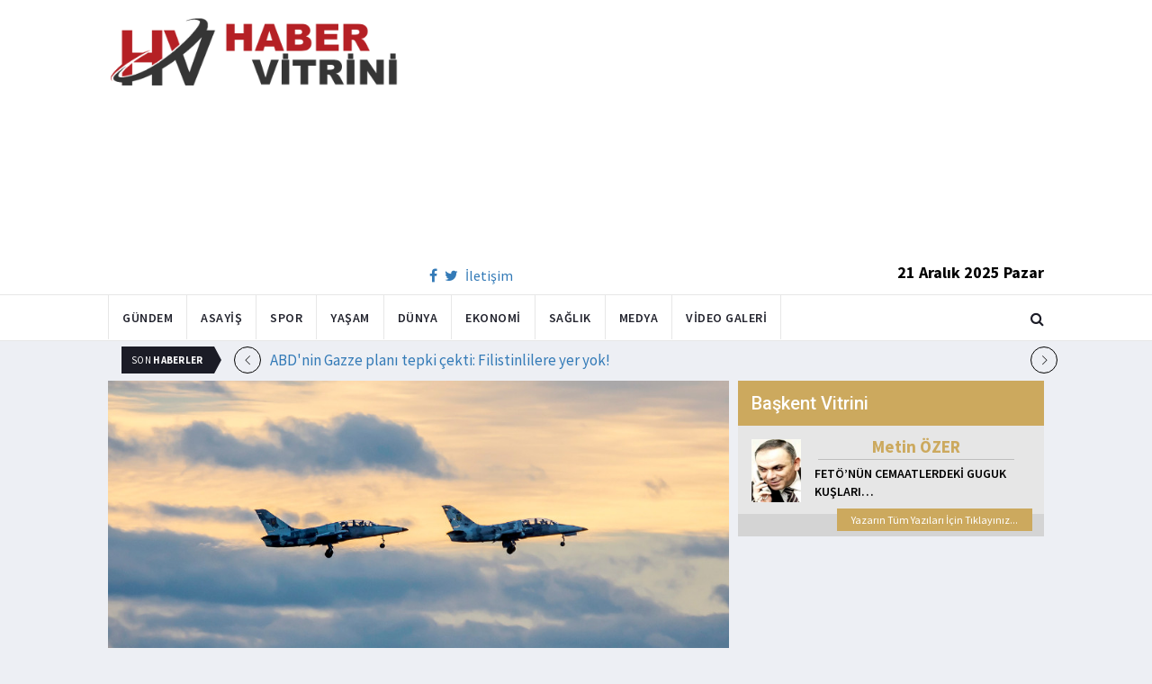

--- FILE ---
content_type: text/html; charset=utf-8
request_url: https://www.habervitrini.com/ukraynaya-ait-2-savas-ucagi-havada-carpisti/1101771
body_size: 10808
content:
<!DOCTYPE html>
<html lang="tr">
<head>
    <meta charset="utf-8">
    <meta http-equiv="X-UA-Compatible" content="IE=edge">
    <meta name="viewport" content="width=device-width, initial-scale=1">
    <!-- The above 3 meta tags *must* come first in the head; any other head content must come *after* these tags -->
    <title>Habervitrini.com | Ukrayna ya ait 2 savaş uçağı havada çarpıştı</title>
    <meta property="fb:pages" content="177567505669003" />
    <meta name="description" content="Ukrayna Hava Kuvvetleri Komutanlığından yapılan açıklamada   Muharebe görevini yerine getirirken iki L-39 tipi savaş uçağı gökyüzünde çarpıştı. Ne yazık ki 3 pilot hayatını kaybetti.  ifadeleri kullanıldı." />
    <meta name="google-site-verification" content="cQ7sGhZ-qF8FYxLz0zm9JekSwcgQyka6ASWwiddA9m8" />
    <!-- Favicon and touch icons -->
    <link rel="shortcut icon" href="/assets/images/ico/favicon.png" type="image/x-icon">
    <link rel="apple-touch-icon" type="image/x-icon" href="/assets/images/ico/apple-touch-icon-57-precomposed.png">
    <link rel="apple-touch-icon" type="image/x-icon" sizes="72x72" href="/assets/images/ico/apple-touch-icon-72-precomposed.png">
    <link rel="apple-touch-icon" type="image/x-icon" sizes="114x114" href="assets/images/ico/apple-touch-icon-114-precomposed.png">
    <link rel="apple-touch-icon" type="image/x-icon" sizes="144x144" href="/assets/images/ico/apple-touch-icon-144-precomposed.png">

    <link href="https://fonts.googleapis.com/css?family=Roboto:100,100i,300,300i,400,400i,500,500i,700,700i,900,900i" rel="stylesheet" type="text/css" />
    <link href="https://fonts.googleapis.com/css?family=Source+Sans+Pro:200,200i,300,300i,400,400i,600,600i,700,700i,900,900i" rel="stylesheet" type="text/css" />
    <link href="https://fonts.googleapis.com/css?family=Cormorant+Garamond:300,300i,400,400i,500,500i,600,600i,700,700i" rel="stylesheet" type="text/css" />

    <!-- jquery ui css -->
    <link href="/assets/css/jquery-ui.min.css" rel="stylesheet" type="text/css" />
    <!-- Bootstrap -->
    <link href="/assets/css/bootstrap.min.css" rel="stylesheet" type="text/css" />
    <!--Animate css-->
    <link href="/assets/css/animate.min.css" rel="stylesheet" type="text/css" />
    <!-- Navigation css-->
    <link href="/assets/bootsnav/css/bootsnav.css" rel="stylesheet" type="text/css" />
    <!-- youtube css -->
    <link href="/assets/css/RYPP.css" rel="stylesheet" type="text/css" />
    <!-- font awesome -->
    <link href="/assets/font-awesome/css/font-awesome.min.css" rel="stylesheet" type="text/css" />
    <!-- themify-icons -->
    <link href="/assets/themify-icons/themify-icons.css" rel="stylesheet" type="text/css" />
    <!-- weather-icons -->
    <link href="/assets/weather-icons/css/weather-icons.min.css" rel="stylesheet" type="text/css" />
    <!-- flat icon -->
    <link href="/assets/css/flaticon.css" rel="stylesheet" type="text/css" />
    <!-- Important Owl stylesheet -->
    <link href="/assets/owl-carousel/owl.carousel.css" rel="stylesheet" type="text/css" />
    <!-- Default Theme -->
    <link href="/assets/owl-carousel/owl.theme.css" rel="stylesheet" type="text/css" />
    <!-- owl transitions -->
    <link href="/assets/owl-carousel/owl.transitions.css" rel="stylesheet" type="text/css" />
    <!-- style css -->
    <link href="/assets/css/style.css" rel="stylesheet" type="text/css" />
    
    
    <style>
        .img-100 {
            width: 100% !important;
        }
    </style>



    <script type='text/javascript' src='//platform-api.sharethis.com/js/sharethis.js#property=5c726029b073260011b18598&product=inline-share-buttons' async='async'></script>
    <script async src="//pagead2.googlesyndication.com/pagead/js/adsbygoogle.js"></script>

    <script>
        (function (i, s, o, g, r, a, m) {
            i['GoogleAnalyticsObject'] = r;
            i[r] = i[r] || function () {
                (i[r].q = i[r].q || []).push(arguments);
            }, i[r].l = 1 * new Date();
            a = s.createElement(o),
                m = s.getElementsByTagName(o)[0];
            a.async = 1;
            a.src = g;
            m.parentNode.insertBefore(a, m);
        })(window, document, 'script', 'https://www.google-analytics.com/analytics.js', 'ga');

        ga('create', 'UA-4769778-1', 'auto');
        ga('send', 'pageview');
    </script>

    
    
    <meta property="og:site_name" content="http://www.habervitrini.com">
    <meta property="og:url" content="http://www.habervitrini.com/ukraynaya-ait-2-savas-ucagi-havada-carpisti/1101771" />
    <meta property="og:title" content="Ukrayna'ya ait 2 savaş uçağı havada çarpıştı" />
    <meta property="og:description" content="Ukrayna Hava Kuvvetleri Komutanlığından yapılan açıklamada, "Muharebe görevini yerine getirirken iki L-39 tipi savaş uçağı gökyüzünde çarpıştı. Ne yazık ki 3 pilot hayatını kaybetti." ifadeleri kullanıldı." />
    <meta property="og:image" content="https://img.habervitrini.com/Haber/_AnaManset/acc38379-e4f2-428d-830f-9b9f73fa4fb4.jpg" />

    <meta name="twitter:site" content="http://www.habervitrini.com">
    <meta name="twitter:card" content="summary">
    <meta name="twitter:creator" content="Habervitrini">
    <meta name="twitter:title" content="Ukrayna'ya ait 2 savaş uçağı havada çarpıştı">
    <meta name="twitter:description" content="Ukrayna Hava Kuvvetleri Komutanlığından yapılan açıklamada, "Muharebe görevini yerine getirirken iki L-39 tipi savaş uçağı gökyüzünde çarpıştı. Ne yazık ki 3 pilot hayatını kaybetti." ifadeleri kullanıldı.">
    <meta name="twitter:image:src" content="https://img.habervitrini.com/Haber/_AnaManset/acc38379-e4f2-428d-830f-9b9f73fa4fb4.jpg">



</head>
<body>

<!-- PAGE LOADER -->
<!-- *** START PAGE HEADER SECTION *** -->


<header>
    <!-- START MIDDLE SECTION -->
    <div class="header-mid hidden-xs">
        <div class="container">
            <div class="row">
                <div class="col-sm-4">
                    <div class="logo">
                        <a href="/">
                            <img src="/assets/images/logo-tam.png" class="img-responsive" alt="Habervitrini"
                                 style="height: 82px; width: 100%;" />
                        </a>
                    </div>
                </div>
                <div class="col-sm-8">
                            <script async src="https://pagead2.googlesyndication.com/pagead/js/adsbygoogle.js"></script>
                            <!-- UstHeader -->
                            <ins class="adsbygoogle"
                                 style="display:block"
                                 data-ad-client="ca-pub-4801776783380147"
                                 data-ad-slot="6987205594"
                                 data-ad-format="auto"
                                 data-full-width-responsive="true"></ins>
                            <script>
                                (adsbygoogle = window.adsbygoogle || []).push({});
                            </script>
                    <div class="header-social-contact">
                        <a href="https://tr-tr.facebook.com/habervitrini/"><i class="fa fa-facebook"></i></a>
                        <a href="https://twitter.com/habervitrini"><i class="fa fa-twitter"></i></a>
                        <a href="#">İletişim</a>
                    </div>
                    <span class="header-date">
                        21 Aralık 2025 Pazar
                    </span>
                </div>
            </div>
        </div>
    </div>
    <!-- END OF /. MIDDLE SECTION -->
    <!-- START NAVIGATION -->
    <nav class="navbar navbar-default navbar-sticky navbar-mobile bootsnav">
        <!-- Start Top Search -->
        <div class="top-search">
            <div class="container">
                <div class="input-group">
                    <span class="input-group-addon"><i class="fa fa-search"></i></span>
                    <input type="text" class="form-control" placeholder="Arama...">
                    <span class="input-group-addon close-search"><i class="fa fa-times"></i></span>
                </div>
            </div>
        </div>
        <!-- End Top Search -->
        <div class="container">
            <!-- Start Atribute Navigation -->
            <div class="attr-nav">
                <ul>
                    <li class="search"><a href="#"><i class="fa fa-search"></i></a></li>
                </ul>
            </div>
            <!-- End Atribute Navigation -->
            <!-- Start Header Navigation -->
            <div class="navbar-header">
                <button type="button" class="navbar-toggle" data-toggle="collapse" data-target="#navbar-menu">
                    <i class="fa fa-bars"></i>
                </button>
                <a class="navbar-brand hidden-sm hidden-md hidden-lg" href="/"><img src="/assets/images/logo-tam.png" class="logo" alt=""></a>
            </div>
            <!-- End Header Navigation -->
            <!-- Collect the nav links, forms, and other content for toggling -->
            <div class="collapse navbar-collapse" id="navbar-menu">
                <ul class="nav navbar-nav navbar-left" data-in="" data-out="">
                    <li class="">
                        <a href="/gundem">Gündem</a>
                    </li>
                    <li class="">
                        <a href="/asayis">Asayiş</a>
                    </li>
                    <li class="">
                        <a href="/spor">Spor</a>
                    </li>
                    <li class="">
                        <a href="/yasam">Yaşam</a>
                    </li>
                    <li class="">
                        <a href="/dunya">Dünya</a>
                    </li>
                    <li class="">
                        <a href="/ekonomi">Ekonomi</a>
                    </li>
                    <li class="">
                        <a href="/saglik">Sağlık</a>
                    </li>
                    <li class="">
                        <a href="/medya">Medya</a>
                    </li>
                    <li class="">
                        <a href="/videogaleri">Video Galeri</a>
                    </li>
                </ul>
            </div><!-- /.navbar-collapse -->
        </div>
    </nav>
    <!-- END OF/. NAVIGATION -->
</header>
<!-- *** END OF /. PAGE HEADER SECTION *** -->



<div class="container" id="ads-full">

    




</div>




    <style>



        .haber-galeri {
            width: 308px;
            height: 288px;
            margin: 0 auto;
            margin-top: 20px;
        }


            .haber-galeri h6 {
                font-size: 22pt;
                text-align: center;
                color: GrayText;
                padding: 5px 0px;
                color: #af1d1d;
            }

            .haber-galeri span {
                text-align: right;
                float: right;
                color: #7f7f7f;
            }

                .haber-galeri span strong {
                    color: #af1d1d;
                }

        .galeri-prew-container {
            width: 308px;
            height: 210px;
            margin: 0 auto;
        }

            .galeri-prew-container img {
                float: left;
                margin: 2px 2px !important;
                padding: 0 !important;
                border: 5px solid #989898 !important;
                border-radius: 5px;
            }


        /* google news butonu */
        .google-news {
            display: inline-block;
            vertical-align: top
        }

            .google-news a {
                display: block;
                color: #fff;
                width: 94px;
                height: 34px;
                border: 1px solid #e3e3e3;
                border-radius: 3px;
                background: url('/assets/images/Google_News_icon.svg') no-repeat center center;
                background-size: 30%;
                background-position: left;
                text-align: right;
                line-height: 24px;
                color: black;
                font-weight: bold;
                padding: 5px;
                padding-right: 5px;
                padding-right: 10px;
                margin-top: 5px;
            }

        .soft-post-article {
            height: auto;
            overflow: hidden
        }
    </style>


    <div class="container">

        <!-- START NEWSTRICKER -->
<div class="container">
    <div class="newstricker_inner">
        <div class="trending">Son <strong>Haberler</strong></div>
        <div id="NewsTicker" class="owl-carousel owl-theme">
                <div class="item">
                    <a href="/abdnin-gazze-plani-tepki-cekti-filistinlilere-yer-yok/1154798" title="ABD'nin Gazze planı tepki çekti: Filistinlilere yer yok!">ABD'nin Gazze planı tepki çekti: Filistinlilere yer yok!</a>
                </div>
                <div class="item">
                    <a href="/fenerbahce-eyupsporu-maglup-etti/1154797" title="Fenerbahçe, Eyüpspor'u mağlup etti!">Fenerbahçe, Eyüpspor'u mağlup etti!</a>
                </div>
                <div class="item">
                    <a href="/yilbasina-gunler-kala-kar-surprizi-kutuplardan-soguk-bombasi-kopuyor/1154799" title="Yılbaşına günler kala kar sürprizi: Kutuplardan soğuk bombası kopuyor!">Yılbaşına günler kala kar sürprizi: Kutuplardan soğuk bombası kopuyor!</a>
                </div>
                <div class="item">
                    <a href="/ela-rumeysa-cebeci-yeniden-cezaevinde/1154800" title="Ela Rümeysa Cebeci yeniden cezaevinde!">Ela Rümeysa Cebeci yeniden cezaevinde!</a>
                </div>
                <div class="item">
                    <a href="/sadettin-sarandan-ilk-aciklama-baskalari-gibi-kacmayiz/1154796" title="Sadettin Saran'dan ilk açıklama: Başkaları gibi kaçmayız!">Sadettin Saran'dan ilk açıklama: Başkaları gibi kaçmayız!</a>
                </div>
                <div class="item">
                    <a href="/tedescodan-sadettin-saran-aciklamasi-hepimiz-soke-olduk/1154795" title="Tedesco'dan Sadettin Saran açıklaması: Hepimiz şoke olduk">Tedesco'dan Sadettin Saran açıklaması: Hepimiz şoke olduk</a>
                </div>
                <div class="item">
                    <a href="/istanbulda-gazze-diplomasisi/1154794" title="İstanbul'da Gazze diplomasisi">İstanbul'da Gazze diplomasisi</a>
                </div>
                <div class="item">
                    <a href="/suriyede-iki-kuyumcuyu-olduren-hirsizlar-asildi/1154801" title="Suriye'de iki kuyumcuyu öldüren hırsızlar asıldı">Suriye'de iki kuyumcuyu öldüren hırsızlar asıldı</a>
                </div>
                <div class="item">
                    <a href="/ferhat-gibi-daglari-deldiler-goren-sasti-kaldi/1154793" title="Ferhat gibi dağları deldiler, gören şaştı kaldı">Ferhat gibi dağları deldiler, gören şaştı kaldı</a>
                </div>
                <div class="item">
                    <a href="/sadettin-saran-serbest-birakildi-baskalari-gibi-kacacak-halimiz-yok/1154792" title="Sadettin Saran serbest bırakıldı : Başkaları gibi kaçacak halimiz yok">Sadettin Saran serbest bırakıldı : Başkaları gibi kaçacak halimiz yok</a>
                </div>
        </div>
    </div>
</div>
<!--  END OF /. NEWSTRICKER -->
        <div class="row row-m">
            <div class="col-sm-8 col-p  main-content">
                <div class="theiaStickySidebar">
                    <div class="post_details_inner">
                        <div class="post_details_block news-detail-block">
                            <figure class="social-icon">
                                <img src="https://img.habervitrini.com/Haber/_AnaManset/acc38379-e4f2-428d-830f-9b9f73fa4fb4.jpg" class="img-responsive" alt="" />
                            </figure>
                            <div class="news-detail-category-bar category-background-lightblue">
                                <div class="homepage-button">
                                    <a href="/" title="Ana Sayfaya Dön">< Ana Sayfa</a>
                                </div>
                                <span>Dünya</span>
                                <ul class="authar-info datetime">
                                    <li>27.8.2023 23:30</li>
                                </ul>
                                <div class="clearfix"></div>
                            </div>
                            




<div class="social-icon-container">
    <div class="sharethis-inline-share-buttons"></div>
    <div class="google-news">
        <a href="https://news.google.com/publications/CAAqBwgKMPK6nAsw_sS0Aw" target="_blank" 
        rel="nofollow noopener" title="Abone Ol">Abone Ol</a>
    </div>
</div>

                            <h2>Ukrayna'ya ait 2 savaş uçağı havada çarpıştı</h2>


                            <ins class="adsbygoogle"
                             style="display:block; text-align:center;"
                             data-ad-layout="in-article"
                             data-ad-format="fluid"
                             data-ad-client="ca-pub-4801776783380147"
                             data-ad-slot="4022663772"></ins>
                            <script>
                                (adsbygoogle = window.adsbygoogle || []).push({});
                            </script>
                        <p>Ukrayna ordusuna ait 2 savaş uçağının, ülkede muharebe görevi yaparken çarpıştığı, 3 pilotun hayatını kaybettiği bildirildi.Ukrayna Hava Kuvvetleri Komutanlığı, L-39 tipi iki savaş uçağının 25 Ağustos'ta havada çarpıştığını, üç pilotun hayatını kaybettiğini açıkladı.</p><p>Ukrayna Hava Kuvvetleri Komutanlığından yapılan açıklamada, "Muharebe görevini yerine getirirken iki L-39 tipi savaş uçağı gökyüzünde çarpıştı. Ne yazık ki 3 pilot hayatını kaybetti." ifadeleri kullanıldı.</p><p>Ukrayna Hava Kuvvetleri Komutanlığı açıklamasında, kazayla ilgili soruşturmanın devam ettiği kaydedildi. Telegram kanalından yapılan açıklamada, "Hayatını kaybedenlerin ailelerine başsağlığı dileklerimizi iletiyoruz. Bu hepimiz için acı verici ve yeri doldurulamaz bir kayıp" ifadeleri kullanıldı.</p>
                        Güncellenme Tarihi : 27.8.2023 23:31
                    </div>
                    <!-- Post footer -->
                    <div class="post-footer">
                            <div class="previous-news">
                                <a href="/fox-turkiye-haritasinda-istanbulu-gostermedi/1101749" title="FOX Türkiye haritasında İstanbul'u göstermedi"> < Önceki Haber</a>
                            </div>
                            <div class="next-news">
                                <a href="/abd-senatosu-dis-iliskiler-komitesi-baskani-menendez-turkiyeye-dusmanlik-icin-kulce-kulce-altini-ru/1101787" title="ABD Senatosu Dış İlişkiler Komitesi Başkanı Menendez Türkiye'ye düşmanlık için külçe külçe altını rüşvet mi aldı">Sonraki Haber ></a>
                            </div>

                        <div class="clearfix"></div>
                    </div>
                </div>
                <!-- Yeni Hv Reklam 3 -->
                <ins class="adsbygoogle"
                     style="display:block"
                     data-ad-client="ca-pub-4801776783380147"
                     data-ad-slot="3251727338"
                     data-ad-format="auto"
                     data-full-width-responsive="true"></ins>
                <script>
                    (adsbygoogle = window.adsbygoogle || []).push({});
                </script>

                <div class="post-inner post-inner-2" style="background: white;">
                    <!--post header-->
                    <div class="post-head">
                        <h4 class="title" style="color: black; line-height: 46px; margin-left: 10px;">
                            <strong>İLGİLİ HABERLER</strong>
                        </h4>
                    </div>
                    <!-- post body -->
                    <div class="post-body category-background-lightblue">
                        <div id="post-slider-2" class="owl-carousel owl-theme">

                            <!-- item one -->
                            <div class="item">
                                <div class="news-grid-2">
                                    <div class="row row-margin">
                                                <div class=" col-sm-6 col-md-6 col-padding">
                                                    <div class="grid-item">
                                                        <div class="grid-item-img">
                                                            <a href="/2-yilda-tek-basina-18-bin-kisiyi-topraga-verdi/1154818">
                                                                <img src="https://img.habervitrini.com/Haber/_HaberOrnek/a3ed0084-bd15-4fca-98d4-74185e390b34.jpg" class="img-responsive" alt="" width="322" height="161" style="width: 322px; height: 161px; border: 5px solid white;">
                                                            </a>
                                                        </div>
                                                        <h5 style="min-height: 40px; color: white;">
                                                            <a href="/2-yilda-tek-basina-18-bin-kisiyi-topraga-verdi/1154818" class="title" style="color: white;">2 yılda tek başına 18 bin kişiyi toprağa verdi</a>
                                                        </h5>
                                                        <ul class="authar-info">
                                                            <li>21.12.2025 08:14</li>
                                                        </ul>
                                                    </div>
                                                </div>
                                                <div class=" col-sm-6 col-md-6 col-padding">
                                                    <div class="grid-item">
                                                        <div class="grid-item-img">
                                                            <a href="/israil-den-suriye-de-isgal-hamlesi-sivilleri-durdurup-arama-yaptilar/1154791">
                                                                <img src="https://img.habervitrini.com/Haber/_HaberOrnek/37f5c6ff-7817-4d10-a9c9-13fa3b7f54d3.jpg" class="img-responsive" alt="" width="322" height="161" style="width: 322px; height: 161px; border: 5px solid white;">
                                                            </a>
                                                        </div>
                                                        <h5 style="min-height: 40px; color: white;">
                                                            <a href="/israil-den-suriye-de-isgal-hamlesi-sivilleri-durdurup-arama-yaptilar/1154791" class="title" style="color: white;">İsrail’den Suriye’de işgal hamlesi! Sivilleri durdurup arama yaptılar</a>
                                                        </h5>
                                                        <ul class="authar-info">
                                                            <li>20.12.2025 17:00</li>
                                                        </ul>
                                                    </div>
                                                </div>
                                                <div class="hidden-xs col-sm-6 col-md-6 col-padding">
                                                    <div class="grid-item">
                                                        <div class="grid-item-img">
                                                            <a href="/nasa-elmas-yagan-gezegen-bulundu/1154781">
                                                                <img src="https://img.habervitrini.com/Haber/_HaberOrnek/0a318635-0c08-4ddc-a724-c6731b6499a6.jpg" class="img-responsive" alt="" width="322" height="161" style="width: 322px; height: 161px; border: 5px solid white;">
                                                            </a>
                                                        </div>
                                                        <h5 style="min-height: 40px; color: white;">
                                                            <a href="/nasa-elmas-yagan-gezegen-bulundu/1154781" class="title" style="color: white;">NASA: Elmas yağan gezegen bulundu</a>
                                                        </h5>
                                                        <ul class="authar-info">
                                                            <li>20.12.2025 17:00</li>
                                                        </ul>
                                                    </div>
                                                </div>
                                                <div class=" col-sm-6 col-md-6 col-padding">
                                                    <div class="grid-item">
                                                        <div class="grid-item-img">
                                                            <a href="/beyaz-saray-hacklendi-mi-trump-yerine-youtuber-cikti/1154771">
                                                                <img src="https://img.habervitrini.com/Haber/_HaberOrnek/0716b93c-e390-42ce-bc49-ea814fac15e2.jpg" class="img-responsive" alt="" width="322" height="161" style="width: 322px; height: 161px; border: 5px solid white;">
                                                            </a>
                                                        </div>
                                                        <h5 style="min-height: 40px; color: white;">
                                                            <a href="/beyaz-saray-hacklendi-mi-trump-yerine-youtuber-cikti/1154771" class="title" style="color: white;">Beyaz Saray hacklendi mi? Trump yerine YouTuber çıktı</a>
                                                        </h5>
                                                        <ul class="authar-info">
                                                            <li>20.12.2025 13:31</li>
                                                        </ul>
                                                    </div>
                                                </div>
                                                <div class=" col-sm-6 col-md-6 col-padding">
                                                    <div class="grid-item">
                                                        <div class="grid-item-img">
                                                            <a href="/gazze-de-binlerce-cadir-su-altinda/1154750">
                                                                <img src="https://img.habervitrini.com/Haber/_HaberOrnek/e0a85ee2-fcc1-4fc0-af86-f658f2c9519e.jpg" class="img-responsive" alt="" width="322" height="161" style="width: 322px; height: 161px; border: 5px solid white;">
                                                            </a>
                                                        </div>
                                                        <h5 style="min-height: 40px; color: white;">
                                                            <a href="/gazze-de-binlerce-cadir-su-altinda/1154750" class="title" style="color: white;">Gazze’de binlerce çadır su altında!</a>
                                                        </h5>
                                                        <ul class="authar-info">
                                                            <li>20.12.2025 08:13</li>
                                                        </ul>
                                                    </div>
                                                </div>
                                                <div class="hidden-xs col-sm-6 col-md-6 col-padding">
                                                    <div class="grid-item">
                                                        <div class="grid-item-img">
                                                            <a href="/gazze-nin-gelecegi-icin-gozler-abd-de/1154749">
                                                                <img src="https://img.habervitrini.com/Haber/_HaberOrnek/5c5c1f01-38e7-47c7-9b3f-aee20a162da2.jpg" class="img-responsive" alt="" width="322" height="161" style="width: 322px; height: 161px; border: 5px solid white;">
                                                            </a>
                                                        </div>
                                                        <h5 style="min-height: 40px; color: white;">
                                                            <a href="/gazze-nin-gelecegi-icin-gozler-abd-de/1154749" class="title" style="color: white;">Gazze’nin geleceği için gözler ABD’de</a>
                                                        </h5>
                                                        <ul class="authar-info">
                                                            <li>20.12.2025 08:10</li>
                                                        </ul>
                                                    </div>
                                                </div>

                                    </div>
                                </div>
                            </div>
                            <!-- item two -->
                            <div class="item">
                                <div class="news-grid-2">
                                    <div class="row row-margin">

                                                <div class=" col-sm-6 col-md-6 col-padding">
                                                    <div class="grid-item">
                                                        <div class="grid-item-img">
                                                            <a href="/avustralya-hukumeti-silahlari-toplamaya-basliyor/1154753">
                                                                <img src="https://img.habervitrini.com/Haber/_HaberOrnek/f773de6e-c7f7-4f7c-80fb-0a1db660f5b4.jpg" class="img-responsive" alt="" width="322" height="161" style="width: 322px; height: 161px; border: 5px solid white;">
                                                            </a>
                                                        </div>
                                                        <h5 style="min-height: 40px;">
                                                            <a href="/avustralya-hukumeti-silahlari-toplamaya-basliyor/1154753" class="title" style="color: white;">Avustralya hükümeti silahları toplamaya başlıyor</a>
                                                        </h5>
                                                        <ul class="authar-info">
                                                            <li>20.12.2025 07:00</li>
                                                        </ul>
                                                    </div>
                                                </div>
                                                <div class=" col-sm-6 col-md-6 col-padding">
                                                    <div class="grid-item">
                                                        <div class="grid-item-img">
                                                            <a href="/varan-2-misirdan-sonra-baede-israille-gizli-silah-anlasmasi-imzaladi/1154704">
                                                                <img src="https://img.habervitrini.com/Haber/_HaberOrnek/e90c2593-f1be-43d0-9e30-18dd0ed412a1.jpg" class="img-responsive" alt="" width="322" height="161" style="width: 322px; height: 161px; border: 5px solid white;">
                                                            </a>
                                                        </div>
                                                        <h5 style="min-height: 40px;">
                                                            <a href="/varan-2-misirdan-sonra-baede-israille-gizli-silah-anlasmasi-imzaladi/1154704" class="title" style="color: white;">Varan 2.. Mısır'dan sonra BAE'de İsrail'le gizli silah anlaşması imzaladı</a>
                                                        </h5>
                                                        <ul class="authar-info">
                                                            <li>19.12.2025 13:00</li>
                                                        </ul>
                                                    </div>
                                                </div>
                                                <div class="hidden-xs col-sm-6 col-md-6 col-padding">
                                                    <div class="grid-item">
                                                        <div class="grid-item-img">
                                                            <a href="/polis-ve-harediler-arasinda-siddetli-catisma-cikti/1154702">
                                                                <img src="https://img.habervitrini.com/Haber/_HaberOrnek/e9366692-f3de-4932-bda1-f39512237f1a.jpg" class="img-responsive" alt="" width="322" height="161" style="width: 322px; height: 161px; border: 5px solid white;">
                                                            </a>
                                                        </div>
                                                        <h5 style="min-height: 40px;">
                                                            <a href="/polis-ve-harediler-arasinda-siddetli-catisma-cikti/1154702" class="title" style="color: white;">Polis ve Harediler arasında şiddetli çatışma çıktı</a>
                                                        </h5>
                                                        <ul class="authar-info">
                                                            <li>19.12.2025 12:48</li>
                                                        </ul>
                                                    </div>
                                                </div>
                                                <div class=" col-sm-6 col-md-6 col-padding">
                                                    <div class="grid-item">
                                                        <div class="grid-item-img">
                                                            <a href="/abd-2-tekneyi-daha-vurdu-cok-sayida-olu-var/1154692">
                                                                <img src="https://img.habervitrini.com/Haber/_HaberOrnek/479f45b9-68c6-49de-b0dc-dd2db3578225.jpg" class="img-responsive" alt="" width="322" height="161" style="width: 322px; height: 161px; border: 5px solid white;">
                                                            </a>
                                                        </div>
                                                        <h5 style="min-height: 40px;">
                                                            <a href="/abd-2-tekneyi-daha-vurdu-cok-sayida-olu-var/1154692" class="title" style="color: white;">ABD 2 tekneyi daha vurdu, çok sayıda ölü var</a>
                                                        </h5>
                                                        <ul class="authar-info">
                                                            <li>19.12.2025 10:42</li>
                                                        </ul>
                                                    </div>
                                                </div>
                                                <div class=" col-sm-6 col-md-6 col-padding">
                                                    <div class="grid-item">
                                                        <div class="grid-item-img">
                                                            <a href="/genel-sekreter-rutte-acikladi-3-muttefik-ukraynayi-natoda-istemiyor/1154686">
                                                                <img src="https://img.habervitrini.com/Haber/_HaberOrnek/32c2c87d-c220-4379-9ae2-d70a39e4d9d1.jpg" class="img-responsive" alt="" width="322" height="161" style="width: 322px; height: 161px; border: 5px solid white;">
                                                            </a>
                                                        </div>
                                                        <h5 style="min-height: 40px;">
                                                            <a href="/genel-sekreter-rutte-acikladi-3-muttefik-ukraynayi-natoda-istemiyor/1154686" class="title" style="color: white;">Genel Sekreter Rutte açıkladı! 3 müttefik Ukrayna'yı NATO'da istemiyor</a>
                                                        </h5>
                                                        <ul class="authar-info">
                                                            <li>18.12.2025 23:20</li>
                                                        </ul>
                                                    </div>
                                                </div>
                                                <div class="hidden-xs col-sm-6 col-md-6 col-padding">
                                                    <div class="grid-item">
                                                        <div class="grid-item-img">
                                                            <a href="/zelenskiy-rusyanin-parasini-istiyor/1154677">
                                                                <img src="https://img.habervitrini.com/Haber/_HaberOrnek/37b8c9ac-e0eb-40ed-83cd-3d45e15403d5.jpg" class="img-responsive" alt="" width="322" height="161" style="width: 322px; height: 161px; border: 5px solid white;">
                                                            </a>
                                                        </div>
                                                        <h5 style="min-height: 40px;">
                                                            <a href="/zelenskiy-rusyanin-parasini-istiyor/1154677" class="title" style="color: white;">Zelenskiy, Rusya'nın parasını istiyor!</a>
                                                        </h5>
                                                        <ul class="authar-info">
                                                            <li>18.12.2025 21:09</li>
                                                        </ul>
                                                    </div>
                                                </div>

                                    </div>
                                </div>
                            </div>
                        </div>
                    </div>
                </div>


            </div>
        </div>

        <div class="col-sm-4 col-p rightSidebar">

            


<div class="capital-showcase-wrap">
    <div class="capital-showcase-header">
        <h4>Başkent Vitrini</h4>
    </div>
    <div class="capital-showcase-content">
        <div class="showcase-image-container">
            <img src="https://img.habervitrini.com/Yazar/dw432ibumetin_ozer.jpg" />
        </div>
        <div class="showcase-detail-container">
            <span class="showcase-author-name">Metin ÖZER</span>
            <a href="/yazarlar/metin-ozer/feto’nun-cemaatlerdeki-guguk-kuslari…">
                <span class="showcase-text-title">FETÖ’NÜN CEMAATLERDEKİ GUGUK KUŞLARI…</span>
            </a>
        </div>
        <div class="clearfix"></div>
    </div>
    <div class="capital-showcase-footer">
        <a href="/yazarlar/metin-ozer">Yazarın Tüm Yazıları İçin Tıklayınız...</a>
        <div class="clearfix"></div>
    </div>
</div>


            <!-- Yeni Hv Reklam 5 -->
            <ins class="adsbygoogle"
                 style="display:block"
                 data-ad-client="ca-pub-4801776783380147"
                 data-ad-slot="3667440554"
                 data-ad-format="auto"
                 data-full-width-responsive="true"></ins>

            
<div class="side-news-wrap">
        <div class="side-news-container">
            <a href="/ozgur-ozel-feto-agziyla-tehdit-etti/1154816" title="Özgür Özel FETÖ ağzıyla tehdit etti">
                <img class="lazy" src="/assets/images/lazyImg.jpg" data-original="https://img.habervitrini.com/Haber/_HaberOrnek/7a88ae6f-50be-407e-b538-6e43cea86aac.jpg" style=" height: 176px;" />
            </a>
        </div>
        <div class="side-news-container">
            <a href="/garipoglunun-uyusturucu-partisinden-defne-samyelinin-kizi-derin-talu-cikti/1154808" title="Garipoğlu'nun uyuşturucu partisinden Defne Samyeli'nin kızı Derin Talu çıktı">
                <img class="lazy" src="/assets/images/lazyImg.jpg" data-original="https://img.habervitrini.com/Haber/_HaberOrnek/ee5ecb62-52db-4958-a600-ed0ec0a5ab31.jpg" style=" height: 176px;" />
            </a>
        </div>
        <div class="side-news-container">
            <a href="/sadettin-saranin-bahce-gorevlisi-gozaltinda/1154809" title="Sadettin Saran'ın bahçe görevlisi gözaltında">
                <img class="lazy" src="/assets/images/lazyImg.jpg" data-original="https://img.habervitrini.com/Haber/_HaberOrnek/ab1ce6c1-0f70-431e-9bd0-698a92c4588c.jpg" style=" height: 176px;" />
            </a>
        </div>
        <div class="side-news-container">
            <a href="/sadettin-saranin-evindeki-buluntularin-esrar-degeri-pozitif-cikti/1154807" title="Sadettin Saran'ın evindeki buluntuların esrar değeri pozitif çıktı">
                <img class="lazy" src="/assets/images/lazyImg.jpg" data-original="https://img.habervitrini.com/Haber/_HaberOrnek/12b3e2aa-8efb-4e3c-bdd8-095c925919ae.jpg" style=" height: 176px;" />
            </a>
        </div>
        <div class="side-news-container">
            <a href="/iste-sadettin-saranin-savciliktaki-ifadesi/1154806" title="İşte Sadettin Saran'ın savcılıktaki ifadesi">
                <img class="lazy" src="/assets/images/lazyImg.jpg" data-original="https://img.habervitrini.com/Haber/_HaberOrnek/9bf5bf79-76c7-4415-981b-62c5002ceb57.jpg" style=" height: 176px;" />
            </a>
        </div>
</div>
            

<div class="tabs-wrapper">
    <ul class="nav nav-tabs" role="tablist">
        <li role="presentation" class="active"><a href="#home" aria-controls="home" role="tab" data-toggle="tab">Çok Okunanlar</a></li>
    </ul>
    <!-- Tab panels one -->
    <div class="tab-content">
        <div role="tabpanel" class="tab-pane fade in active" id="home">

            <dir4dv class="most-viewed">
                <ul id="most-today" class="content tabs-content">
                            <li>
                                <span class="count">01</span>
                                <span class="text">
                                    <a href="/yilbasina-gunler-kala-kar-surprizi/1154811" title="Yılbaşına günler kala kar sürprizi!">Yılbaşına günler kala kar sürprizi!</a>
                                </span>
                            </li>
                            <li>
                                <span class="count">02</span>
                                <span class="text">
                                    <a href="/buyuk-turk-milliyetcisi-seyyid-ahmet-arvasi-y-d-ediliyor/1154822" title="Büyük Türk milliyetçisi Seyyid Ahmet Arvasi yâd ediliyor">Büyük Türk milliyetçisi Seyyid Ahmet Arvasi yâd ediliyor</a>
                                </span>
                            </li>
                            <li>
                                <span class="count">03</span>
                                <span class="text">
                                    <a href="/mubarek-uc-aylar-basladi/1154821" title="Mübarek üç aylar başladı">Mübarek üç aylar başladı</a>
                                </span>
                            </li>
                            <li>
                                <span class="count">04</span>
                                <span class="text">
                                    <a href="/sadettin-saranin-bekcisi-gozaltina-alindi/1154810" title="Sadettin Saran'ın bekçisi gözaltına alındı">Sadettin Saran'ın bekçisi gözaltına alındı</a>
                                </span>
                            </li>
                            <li>
                                <span class="count">05</span>
                                <span class="text">
                                    <a href="/osmaniyede-korkunc-olay-biri-19-digeri-17-yasindaydi-/1154819" title="Osmaniye'de korkunç olay! Biri 19 diğeri 17 yaşındaydı…">Osmaniye'de korkunç olay! Biri 19 diğeri 17 yaşındaydı…</a>
                                </span>
                            </li>
                            <li>
                                <span class="count">06</span>
                                <span class="text">
                                    <a href="/2-yilda-tek-basina-18-bin-kisiyi-topraga-verdi/1154818" title="2 yılda tek başına 18 bin kişiyi toprağa verdi">2 yılda tek başına 18 bin kişiyi toprağa verdi</a>
                                </span>
                            </li>
                            <li>
                                <span class="count">07</span>
                                <span class="text">
                                    <a href="/ridvan-dilmen-fenerbahce-2-transfer-yapti/1154817" title="Rıdvan Dilmen: Fenerbahçe 2 transfer yaptı">Rıdvan Dilmen: Fenerbahçe 2 transfer yaptı</a>
                                </span>
                            </li>
                            <li>
                                <span class="count">08</span>
                                <span class="text">
                                    <a href="/ozgur-ozel-feto-agziyla-tehdit-etti/1154816" title="Özgür Özel FETÖ ağzıyla tehdit etti">Özgür Özel FETÖ ağzıyla tehdit etti</a>
                                </span>
                            </li>
                            <li>
                                <span class="count">09</span>
                                <span class="text">
                                    <a href="/hasta-ese-bakmamak-bosanma-sebebi-sayildi/1154815" title="Hasta eşe bakmamak boşanma sebebi sayıldı">Hasta eşe bakmamak boşanma sebebi sayıldı</a>
                                </span>
                            </li>
                            <li>
                                <span class="count">10</span>
                                <span class="text">
                                    <a href="/galatasarayli-yildizi-bes-kulup-istedi-okan-buruk-reddetti/1154814" title="Galatasaraylı yıldızı beş kulüp istedi, Okan Buruk reddetti!">Galatasaraylı yıldızı beş kulüp istedi, Okan Buruk reddetti!</a>
                                </span>
                            </li>


                </ul>
            </dir4dv>
        </div>
        <!-- Tab panels two -->
    </div>
</div>

            
<div class="side-news-wrap">
        <div class="side-news-container">
            <a href="/suriyede-iki-kuyumcuyu-olduren-hirsizlar-asildi/1154801" title="Suriye'de iki kuyumcuyu öldüren hırsızlar asıldı">
                <img class="lazy" src="/assets/images/lazyImg.jpg" data-original="https://img.habervitrini.com/Haber/_HaberOrnek/7201efa5-681a-4fd7-8a41-2398a87fa621.jpg" style=" height: 176px;" />
            </a>
        </div>
        <div class="side-news-container">
            <a href="/sadettin-saran-serbest-birakildi-baskalari-gibi-kacacak-halimiz-yok/1154792" title="Sadettin Saran serbest bırakıldı : Başkaları gibi kaçacak halimiz yok">
                <img class="lazy" src="/assets/images/lazyImg.jpg" data-original="https://img.habervitrini.com/Haber/_HaberOrnek/4a0c62ce-f085-4650-857e-6239a33c4ec4.jpg" style=" height: 176px;" />
            </a>
        </div>
        <div class="side-news-container">
            <a href="/erdogandan-dunyaya-mesaj-hicbir-ulkeyle-gerilim-istemiyoruz/1154789" title="Erdoğan'dan dünyaya mesaj: Hiçbir ülkeyle gerilim istemiyoruz">
                <img class="lazy" src="/assets/images/lazyImg.jpg" data-original="https://img.habervitrini.com/Haber/_HaberOrnek/19209eb1-f766-48c5-befd-e866d8a505ba.jpg" style=" height: 176px;" />
            </a>
        </div>
        <div class="side-news-container">
            <a href="/turbanla-alay-eden-sosyal-medya-fenomeni-murat-ovunc-tutuklandi/1154790" title="Türbanla alay eden sosyal medya fenomeni Murat Övünç tutuklandı!">
                <img class="lazy" src="/assets/images/lazyImg.jpg" data-original="https://img.habervitrini.com/Haber/_HaberOrnek/0ea61ee7-42d9-49cb-88dd-22da6c23e57a.jpg" style=" height: 176px;" />
            </a>
        </div>
        <div class="side-news-container">
            <a href="/diyanet-isleri-baskani-veysi-atesi-fircaladi-sen-soytari-misin/1154788" title="Diyanet İşleri Başkanı Veysi Ateş'i fırçaladı.. Sen soytarı mısın?">
                <img class="lazy" src="/assets/images/lazyImg.jpg" data-original="https://img.habervitrini.com/Haber/_HaberOrnek/32fa0047-30d3-4846-a59b-885b1ab819d0.jpg" style=" height: 176px;" />
            </a>
        </div>
</div>
        </div>
    </div>
</div>




<!-- Admatic Scroll 300x250 Ad Code START -->
<ins data-publisher="adm-pub-142932709312" data-ad-type="Scroll" class="adm-ads-area" data-ad-network="101174525389" data-ad-sid="304" data-ad-width="300" data-ad-height="250"></ins>
<!-- Admatic Scroll 300x250 Ad Code END -->
<footer>
    <div class="container">
        <div class="row">
            <!-- START FOOTER BOX (About) -->
            <div class="col-sm-3 footer-box">
                <div class="about-inner">
                    <img src="/assets/images/logo-tam-beyaz.png" class="img-responsive" alt="" />
                    <p>
                        İntervizyon Prodüksiyon Organizasyon San.Tic.Ltd.Şti.
                    </p>
                    <ul>
                        <li><i class="ti-location-arrow"></i>Turan Güneş Bulvarı 36/12 <br />Çankaya / Ankara</li>
                        <li><i class="ti-mobile"></i>(0312) 443 06 51</li>
                        <li><i class="ti-email"></i><a href="/cdn-cgi/l/email-protection" class="__cf_email__" data-cfemail="4f262129200f272e2d2a3d39263b3d262126612c2022">[email&#160;protected]</a></li>
                    </ul>
                </div>
            </div>
            <!--  END OF /. FOOTER BOX (About) -->
            <!-- START FOOTER BOX (Twitter feeds) -->
            <div class="col-sm-3 footer-box">
                <div class="twitter-inner">
                    <h3 class="wiget-title">Sosyal Medya</h3>
                    <ul class="margin-top-60">
                        <li>
                            <a href="https://twitter.com/habervitrini" target="_blank">
                                <span><i class="ti-twitter"></i>Twitter</span>
                            </a>
                        </li>
                        <li>
                            <a href="https://tr-tr.facebook.com/habervitrini/">
                                <span><i class="ti-facebook"></i>Facebook</span>
                            </a>
                        </li>
                    </ul>
                </div>
            </div>
            <!-- END OF /. FOOTER BOX (Twitter feeds) -->
            <!-- START FOOTER BOX (Category) -->
            <div class="col-sm-3 footer-box">
                <h3 class="wiget-title">Haber Kategorileri</h3>
                <ul class="menu-services">
                    <li><a href="/gundem">Gündem</a></li>
                    <li><a href="/asayis">Asayiş</a></li>
                    <li><a href="/spor">Spor</a></li>
                    <li><a href="/yasam">Yaşam</a></li>
                    <li><a href="/dunya">Dünya</a></li>
                </ul>
                <ul class="menu-services">
                    <li><a href="/ekonomi">Ekonomi</a></li>
                    <li><a href="/saglik">Sağlık</a></li>
                    <li><a href="/medya">Medya</a></li>
                    <li><a href="/videogaleri">Video Galeri</a></li>
                </ul>
            </div>

            <div class="col-sm-3 footer-box">
                <div class="about-inner">
                    <p>
                        Metin Özer
                    </p>
                    <ul>
                        <li>
                            Sahibi ve Sorumlu Müdür</li>
                    </ul>
                </div>
            </div>
                <!-- END OF /. FOOTER BOX (Category) -->
            </div>
        </div>
</footer>
<!-- *** END OF /. FOOTER *** -->




<!-- jQuery (necessary for Bootstrap's JavaScript plugins) -->
<script data-cfasync="false" src="/cdn-cgi/scripts/5c5dd728/cloudflare-static/email-decode.min.js"></script><script src="/assets/js/jquery.min.js"></script>
<!-- jquery ui js -->
<script src="/assets/js/jquery-ui.min.js"></script>
<!-- Include all compiled plugins (below), or include individual files as needed -->
<script src="/assets/js/bootstrap.min.js"></script>
<!-- Bootsnav js -->
<script src="/assets/bootsnav/js/bootsnav.js"></script>
<!-- theia sticky sidebar -->
<script src="/assets/js/theia-sticky-sidebar.js"></script>
<!-- owl include js plugin -->
<script src="/assets/owl-carousel/owl.carousel.min.js"></script>
<!-- custom js -->
<script src="/assets/js/datetime-tr.js"></script>
<script src="/assets/js/custom.js"></script>
<script src="/node_modules/lazyload/jquery.lazyload.js"></script>

<script type="text/javascript" charset="utf-8">

    window.addEventListener("load",
        function(event) {
            setTimeout(function() {
                    $("img.lazy").trigger("sporty");
                },
                5);
        });

    $(document).ready(function() {
        $("img.lazy").lazyload({
            threshold: 2000,
            effect: "fadeIn",
            event: "sporty"
        });
    });

    (adsbygoogle = window.adsbygoogle || []).push({});
</script>

    

    <script src="/node_modules/jquery-ajax-unobtrusive/jquery.unobtrusive-ajax.js"></script>
    <script src="/node_modules/jquery-validation/dist/jquery.validate.js"></script>
    <script src="/node_modules/jquery-validation-unobtrusive/dist/jquery.validate.unobtrusive.js"></script>

    <script type="text/javascript">

        function SuccessNext() {

            var val = $('#currentPageNext').val();

            $('#currentPageNext').val(parseInt(val) + 1);
            $('#currentPagePrevious').val(parseInt(val) + 1);
            $('#current-page').html(parseInt(val) + 1);

            $('html, body').animate({
                scrollTop: $("#comment-cont").offset().top - 180
            }, 1000);

        }

        function SuccessPrevious() {

            var val = $('#currentPageNext').val();

            if (val == 1)
                val = 2;


            $('#currentPageNext').val(parseInt(val) - 1);
            $('#currentPagePrevious').val(parseInt(val) - 1);
            $('#current-page').html(parseInt(val) - 1);

            $('html, body').animate({
                scrollTop: $("#comment-cont").offset().top - 180
            }, 1000);

        }

        $('#comment-headline').on('click',
            function() {

                var visibility = $('#comment-cont').css('display');

                if (visibility == 'none') {
                    visibility = 'block';
                } else {
                    visibility = 'none';
                }
                console.log(visibility);
                $('#comment-cont').css('display', visibility);
                $('.comment-paging').css('display', visibility);

            });


        $('#post-comment-headline').on('click',
            function() {

                var visibility = $('#comment-container').css('display');

                if (visibility == 'none') {
                    visibility = 'block';
                } else {
                    visibility = 'none';
                }
                console.log(visibility);
                $('#comment-container').css('display', visibility);

            });

    </script>





    <script src="/assets/js/detec-mob-func.js"></script>






<script defer src="https://static.cloudflareinsights.com/beacon.min.js/vcd15cbe7772f49c399c6a5babf22c1241717689176015" integrity="sha512-ZpsOmlRQV6y907TI0dKBHq9Md29nnaEIPlkf84rnaERnq6zvWvPUqr2ft8M1aS28oN72PdrCzSjY4U6VaAw1EQ==" data-cf-beacon='{"version":"2024.11.0","token":"08d3d7101bc943c8b167ef83856dfbeb","r":1,"server_timing":{"name":{"cfCacheStatus":true,"cfEdge":true,"cfExtPri":true,"cfL4":true,"cfOrigin":true,"cfSpeedBrain":true},"location_startswith":null}}' crossorigin="anonymous"></script>
</body>
</html>


--- FILE ---
content_type: text/html; charset=utf-8
request_url: https://www.google.com/recaptcha/api2/aframe
body_size: 268
content:
<!DOCTYPE HTML><html><head><meta http-equiv="content-type" content="text/html; charset=UTF-8"></head><body><script nonce="8Wu88pZWQG7-pXxjXadhMA">/** Anti-fraud and anti-abuse applications only. See google.com/recaptcha */ try{var clients={'sodar':'https://pagead2.googlesyndication.com/pagead/sodar?'};window.addEventListener("message",function(a){try{if(a.source===window.parent){var b=JSON.parse(a.data);var c=clients[b['id']];if(c){var d=document.createElement('img');d.src=c+b['params']+'&rc='+(localStorage.getItem("rc::a")?sessionStorage.getItem("rc::b"):"");window.document.body.appendChild(d);sessionStorage.setItem("rc::e",parseInt(sessionStorage.getItem("rc::e")||0)+1);localStorage.setItem("rc::h",'1766305706716');}}}catch(b){}});window.parent.postMessage("_grecaptcha_ready", "*");}catch(b){}</script></body></html>

--- FILE ---
content_type: text/plain
request_url: https://www.google-analytics.com/j/collect?v=1&_v=j102&a=185038207&t=pageview&_s=1&dl=https%3A%2F%2Fwww.habervitrini.com%2Fukraynaya-ait-2-savas-ucagi-havada-carpisti%2F1101771&ul=en-us%40posix&dt=Habervitrini.com%20%7C%20Ukrayna%20ya%20ait%202%20sava%C5%9F%20u%C3%A7a%C4%9F%C4%B1%20havada%20%C3%A7arp%C4%B1%C5%9Ft%C4%B1&sr=1280x720&vp=1280x720&_u=IEBAAEABAAAAACAAI~&jid=1582527&gjid=1369492149&cid=1760365133.1766305703&tid=UA-4769778-1&_gid=1548293884.1766305703&_r=1&_slc=1&z=1259647683
body_size: -451
content:
2,cG-8S03N7N4HC

--- FILE ---
content_type: application/javascript
request_url: https://www.habervitrini.com/assets/js/datetime-tr.js
body_size: 388
content:
/* Turkish initialisation for the jQuery UI date picker plugin. */
/* Written by Izzet Emre Erkan (kara@karalamalar.net). */
(function (factory) {
    if (typeof define === "function" && define.amd) {

        // AMD. Register as an anonymous module.
        define(["../widgets/datepicker"], factory);
    } else {

        // Browser globals
        factory(jQuery.datepicker);
    }
}(function (datepicker) {

    datepicker.regional.tr = {
        closeText: "kapat",
        prevText: "&#x3C;geri",
        nextText: "ileri&#x3e",
        currentText: "bugün",
        monthNames: ["Ocak", "Şubat", "Mart", "Nisan", "Mayıs", "Haziran",
            "Temmuz", "Ağustos", "Eylül", "Ekim", "Kasım", "Aralık"],
        monthNamesShort: ["Oca", "Şub", "Mar", "Nis", "May", "Haz",
            "Tem", "Ağu", "Eyl", "Eki", "Kas", "Ara"],
        dayNames: ["Pazar", "Pazartesi", "Salı", "Çarşamba", "Perşembe", "Cuma", "Cumartesi"],
        dayNamesShort: ["Pz", "Pt", "Sa", "Ça", "Pe", "Cu", "Ct"],
        dayNamesMin: ["Pz", "Pt", "Sa", "Ça", "Pe", "Cu", "Ct"],
        weekHeader: "Hf",
        dateFormat: "dd.mm.yy",
        firstDay: 1,
        isRTL: false,
        showMonthAfterYear: false,
        yearSuffix: ""
    };
    datepicker.setDefaults(datepicker.regional.tr);

    return datepicker.regional.tr;

}));